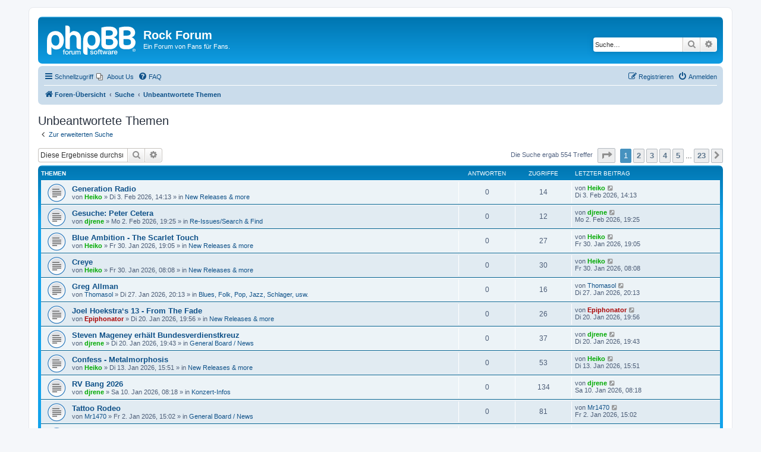

--- FILE ---
content_type: text/html; charset=UTF-8
request_url: https://melodicrock.bplaced.net/search.php?search_id=unanswered&sid=4bce479b9110da8a5f90988d57ad5138
body_size: 9482
content:
<!DOCTYPE html>
<html dir="ltr" lang="de">
<head>
<meta charset="utf-8" />
<meta http-equiv="X-UA-Compatible" content="IE=edge">
<meta name="viewport" content="width=device-width, initial-scale=1" />

<title>Rock Forum - Unbeantwortete Themen</title>

	<link rel="alternate" type="application/atom+xml" title="Feed - Rock Forum" href="/app.php/feed?sid=86493e2b7ffc0fda824a429dce692bb2">			<link rel="alternate" type="application/atom+xml" title="Feed - Neue Themen" href="/app.php/feed/topics?sid=86493e2b7ffc0fda824a429dce692bb2">				

<!--
	phpBB style name: prosilver
	Based on style:   prosilver (this is the default phpBB3 style)
	Original author:  Tom Beddard ( http://www.subBlue.com/ )
	Modified by:
-->

<link href="./assets/css/font-awesome.min.css?assets_version=25" rel="stylesheet">
<link href="./styles/prosilver/theme/stylesheet.css?assets_version=25" rel="stylesheet">
<link href="./styles/prosilver/theme/de/stylesheet.css?assets_version=25" rel="stylesheet">




<!--[if lte IE 9]>
	<link href="./styles/prosilver/theme/tweaks.css?assets_version=25" rel="stylesheet">
<![endif]-->

	
<link href="./ext/phpbb/pages/styles/prosilver/theme/pages_common.css?assets_version=25" rel="stylesheet" media="screen" />



</head>
<body id="phpbb" class="nojs notouch section-search ltr ">


<div id="wrap" class="wrap">
	<a id="top" class="top-anchor" accesskey="t"></a>
	<div id="page-header">
		<div class="headerbar" role="banner">
					<div class="inner">

			<div id="site-description" class="site-description">
		<a id="logo" class="logo" href="./index.php?sid=86493e2b7ffc0fda824a429dce692bb2" title="Foren-Übersicht">
					<span class="site_logo"></span>
				</a>
				<h1>Rock Forum</h1>
				<p>Ein Forum von Fans für Fans.</p>
				<p class="skiplink"><a href="#start_here">Zum Inhalt</a></p>
			</div>

									<div id="search-box" class="search-box search-header" role="search">
				<form action="./search.php?sid=86493e2b7ffc0fda824a429dce692bb2" method="get" id="search">
				<fieldset>
					<input name="keywords" id="keywords" type="search" maxlength="128" title="Suche nach Wörtern" class="inputbox search tiny" size="20" value="" placeholder="Suche…" />
					<button class="button button-search" type="submit" title="Suche">
						<i class="icon fa-search fa-fw" aria-hidden="true"></i><span class="sr-only">Suche</span>
					</button>
					<a href="./search.php?sid=86493e2b7ffc0fda824a429dce692bb2" class="button button-search-end" title="Erweiterte Suche">
						<i class="icon fa-cog fa-fw" aria-hidden="true"></i><span class="sr-only">Erweiterte Suche</span>
					</a>
					<input type="hidden" name="sid" value="86493e2b7ffc0fda824a429dce692bb2" />

				</fieldset>
				</form>
			</div>
						
			</div>
					</div>
				<div class="navbar" role="navigation">
	<div class="inner">

	<ul id="nav-main" class="nav-main linklist" role="menubar">

		<li id="quick-links" class="quick-links dropdown-container responsive-menu" data-skip-responsive="true">
			<a href="#" class="dropdown-trigger">
				<i class="icon fa-bars fa-fw" aria-hidden="true"></i><span>Schnellzugriff</span>
			</a>
			<div class="dropdown">
				<div class="pointer"><div class="pointer-inner"></div></div>
				<ul class="dropdown-contents" role="menu">
					
											<li class="separator"></li>
																									<li>
								<a href="./search.php?search_id=unanswered&amp;sid=86493e2b7ffc0fda824a429dce692bb2" role="menuitem">
									<i class="icon fa-file-o fa-fw icon-gray" aria-hidden="true"></i><span>Unbeantwortete Themen</span>
								</a>
							</li>
							<li>
								<a href="./search.php?search_id=active_topics&amp;sid=86493e2b7ffc0fda824a429dce692bb2" role="menuitem">
									<i class="icon fa-file-o fa-fw icon-blue" aria-hidden="true"></i><span>Aktive Themen</span>
								</a>
							</li>
							<li class="separator"></li>
							<li>
								<a href="./search.php?sid=86493e2b7ffc0fda824a429dce692bb2" role="menuitem">
									<i class="icon fa-search fa-fw" aria-hidden="true"></i><span>Suche</span>
								</a>
							</li>
					
										<li class="separator"></li>

									</ul>
			</div>
		</li>

					<li class="small-icon icon-pages icon-page-about-us no-bulletin">
			<a href="/app.php/about-us?sid=86493e2b7ffc0fda824a429dce692bb2" title="About Us" role="menuitem">
				<span>About Us</span>
			</a>
		</li>
			<li data-skip-responsive="true">
			<a href="/app.php/help/faq?sid=86493e2b7ffc0fda824a429dce692bb2" rel="help" title="Häufig gestellte Fragen" role="menuitem">
				<i class="icon fa-question-circle fa-fw" aria-hidden="true"></i><span>FAQ</span>
			</a>
		</li>
						
			<li class="rightside"  data-skip-responsive="true">
			<a href="./ucp.php?mode=login&amp;redirect=search.php%3Fsearch_id%3Dunanswered&amp;sid=86493e2b7ffc0fda824a429dce692bb2" title="Anmelden" accesskey="x" role="menuitem">
				<i class="icon fa-power-off fa-fw" aria-hidden="true"></i><span>Anmelden</span>
			</a>
		</li>
					<li class="rightside" data-skip-responsive="true">
				<a href="./ucp.php?mode=register&amp;sid=86493e2b7ffc0fda824a429dce692bb2" role="menuitem">
					<i class="icon fa-pencil-square-o  fa-fw" aria-hidden="true"></i><span>Registrieren</span>
				</a>
			</li>
						</ul>

	<ul id="nav-breadcrumbs" class="nav-breadcrumbs linklist navlinks" role="menubar">
								<li class="breadcrumbs" itemscope itemtype="http://schema.org/BreadcrumbList">
										<span class="crumb"  itemtype="http://schema.org/ListItem" itemprop="itemListElement" itemscope><a href="./index.php?sid=86493e2b7ffc0fda824a429dce692bb2" itemtype="https://schema.org/Thing" itemscope itemprop="item" accesskey="h" data-navbar-reference="index"><i class="icon fa-home fa-fw"></i><span itemprop="name">Foren-Übersicht</span></a><meta itemprop="position" content="1" /></span>

																			<span class="crumb"  itemtype="http://schema.org/ListItem" itemprop="itemListElement" itemscope><a href="./search.php?sid=86493e2b7ffc0fda824a429dce692bb2" itemtype="https://schema.org/Thing" itemscope itemprop="item"><span itemprop="name">Suche</span></a><meta itemprop="position" content="2" /></span>
																							<span class="crumb"  itemtype="http://schema.org/ListItem" itemprop="itemListElement" itemscope><a href="./search.php?search_id=unanswered&amp;sid=86493e2b7ffc0fda824a429dce692bb2" itemtype="https://schema.org/Thing" itemscope itemprop="item"><span itemprop="name">Unbeantwortete Themen</span></a><meta itemprop="position" content="3" /></span>
												</li>
		
					<li class="rightside responsive-search">
				<a href="./search.php?sid=86493e2b7ffc0fda824a429dce692bb2" title="Zeigt die erweiterten Suchoptionen an" role="menuitem">
					<i class="icon fa-search fa-fw" aria-hidden="true"></i><span class="sr-only">Suche</span>
				</a>
			</li>
			</ul>

	</div>
</div>
	</div>

	
	<a id="start_here" class="anchor"></a>
	<div id="page-body" class="page-body" role="main">
		
		

<h2 class="searchresults-title">Unbeantwortete Themen</h2>

	<p class="advanced-search-link">
		<a class="arrow-left" href="./search.php?sid=86493e2b7ffc0fda824a429dce692bb2" title="Erweiterte Suche">
			<i class="icon fa-angle-left fa-fw icon-black" aria-hidden="true"></i><span>Zur erweiterten Suche</span>
		</a>
	</p>


	<div class="action-bar bar-top">

			<div class="search-box" role="search">
			<form method="post" action="./search.php?st=0&amp;sk=t&amp;sd=d&amp;sr=topics&amp;sid=86493e2b7ffc0fda824a429dce692bb2&amp;search_id=unanswered">
			<fieldset>
				<input class="inputbox search tiny" type="search" name="add_keywords" id="add_keywords" value="" placeholder="Diese Ergebnisse durchsuchen" />
				<button class="button button-search" type="submit" title="Suche">
					<i class="icon fa-search fa-fw" aria-hidden="true"></i><span class="sr-only">Suche</span>
				</button>
				<a href="./search.php?sid=86493e2b7ffc0fda824a429dce692bb2" class="button button-search-end" title="Erweiterte Suche">
					<i class="icon fa-cog fa-fw" aria-hidden="true"></i><span class="sr-only">Erweiterte Suche</span>
				</a>
			</fieldset>
			</form>
		</div>
	
		
		<div class="pagination">
						Die Suche ergab 554 Treffer
							<ul>
	<li class="dropdown-container dropdown-button-control dropdown-page-jump page-jump">
		<a class="button button-icon-only dropdown-trigger" href="#" title="Klicke, um auf Seite … zu gehen" role="button"><i class="icon fa-level-down fa-rotate-270" aria-hidden="true"></i><span class="sr-only">Seite <strong>1</strong> von <strong>23</strong></span></a>
		<div class="dropdown">
			<div class="pointer"><div class="pointer-inner"></div></div>
			<ul class="dropdown-contents">
				<li>Gehe zu Seite:</li>
				<li class="page-jump-form">
					<input type="number" name="page-number" min="1" max="999999" title="Gib die Nummer der Seite an, zu der du gehen möchtest." class="inputbox tiny" data-per-page="25" data-base-url=".&#x2F;search.php&#x3F;st&#x3D;0&amp;amp&#x3B;sk&#x3D;t&amp;amp&#x3B;sd&#x3D;d&amp;amp&#x3B;sr&#x3D;topics&amp;amp&#x3B;sid&#x3D;86493e2b7ffc0fda824a429dce692bb2&amp;amp&#x3B;search_id&#x3D;unanswered" data-start-name="start" />
					<input class="button2" value="Los" type="button" />
				</li>
			</ul>
		</div>
	</li>
		<li class="active"><span>1</span></li>
				<li><a class="button" href="./search.php?st=0&amp;sk=t&amp;sd=d&amp;sr=topics&amp;sid=86493e2b7ffc0fda824a429dce692bb2&amp;search_id=unanswered&amp;start=25" role="button">2</a></li>
				<li><a class="button" href="./search.php?st=0&amp;sk=t&amp;sd=d&amp;sr=topics&amp;sid=86493e2b7ffc0fda824a429dce692bb2&amp;search_id=unanswered&amp;start=50" role="button">3</a></li>
				<li><a class="button" href="./search.php?st=0&amp;sk=t&amp;sd=d&amp;sr=topics&amp;sid=86493e2b7ffc0fda824a429dce692bb2&amp;search_id=unanswered&amp;start=75" role="button">4</a></li>
				<li><a class="button" href="./search.php?st=0&amp;sk=t&amp;sd=d&amp;sr=topics&amp;sid=86493e2b7ffc0fda824a429dce692bb2&amp;search_id=unanswered&amp;start=100" role="button">5</a></li>
			<li class="ellipsis" role="separator"><span>…</span></li>
				<li><a class="button" href="./search.php?st=0&amp;sk=t&amp;sd=d&amp;sr=topics&amp;sid=86493e2b7ffc0fda824a429dce692bb2&amp;search_id=unanswered&amp;start=550" role="button">23</a></li>
				<li class="arrow next"><a class="button button-icon-only" href="./search.php?st=0&amp;sk=t&amp;sd=d&amp;sr=topics&amp;sid=86493e2b7ffc0fda824a429dce692bb2&amp;search_id=unanswered&amp;start=25" rel="next" role="button"><i class="icon fa-chevron-right fa-fw" aria-hidden="true"></i><span class="sr-only">Nächste</span></a></li>
	</ul>
					</div>
	</div>


		<div class="forumbg">

		<div class="inner">
		<ul class="topiclist">
			<li class="header">
				<dl class="row-item">
					<dt><div class="list-inner">Themen</div></dt>
					<dd class="posts">Antworten</dd>
					<dd class="views">Zugriffe</dd>
					<dd class="lastpost"><span>Letzter Beitrag</span></dd>
				</dl>
			</li>
		</ul>
		<ul class="topiclist topics">

								<li class="row bg1">
				<dl class="row-item topic_read">
					<dt title="Es gibt keine neuen ungelesenen Beiträge in diesem Thema.">
												<div class="list-inner">
																					<a href="./viewtopic.php?f=5&amp;t=2248&amp;sid=86493e2b7ffc0fda824a429dce692bb2" class="topictitle">Generation Radio</a>
																												<br />
							
															<div class="responsive-show" style="display: none;">
									Letzter Beitrag von <a href="./memberlist.php?mode=viewprofile&amp;u=49&amp;sid=86493e2b7ffc0fda824a429dce692bb2" style="color: #00AA00;" class="username-coloured">Heiko</a> &laquo; <a href="./viewtopic.php?f=5&amp;t=2248&amp;p=14748&amp;sid=86493e2b7ffc0fda824a429dce692bb2#p14748" title="Gehe zum letzten Beitrag"><time datetime="2026-02-03T14:13:14+00:00">Di 3. Feb 2026, 14:13</time></a>
									<br />Verfasst in <a href="./viewforum.php?f=5&amp;sid=86493e2b7ffc0fda824a429dce692bb2">New Releases &amp; more</a>
								</div>
														
							<div class="responsive-hide left-box">
																																von <a href="./memberlist.php?mode=viewprofile&amp;u=49&amp;sid=86493e2b7ffc0fda824a429dce692bb2" style="color: #00AA00;" class="username-coloured">Heiko</a> &raquo; <time datetime="2026-02-03T14:13:14+00:00">Di 3. Feb 2026, 14:13</time> &raquo; in <a href="./viewforum.php?f=5&amp;sid=86493e2b7ffc0fda824a429dce692bb2">New Releases &amp; more</a>
															</div>

							
													</div>
					</dt>
					<dd class="posts">0 <dfn>Antworten</dfn></dd>
					<dd class="views">14 <dfn>Zugriffe</dfn></dd>
					<dd class="lastpost">
						<span><dfn>Letzter Beitrag </dfn>von <a href="./memberlist.php?mode=viewprofile&amp;u=49&amp;sid=86493e2b7ffc0fda824a429dce692bb2" style="color: #00AA00;" class="username-coloured">Heiko</a>															<a href="./viewtopic.php?f=5&amp;t=2248&amp;p=14748&amp;sid=86493e2b7ffc0fda824a429dce692bb2#p14748" title="Gehe zum letzten Beitrag">
									<i class="icon fa-external-link-square fa-fw icon-lightgray icon-md" aria-hidden="true"></i><span class="sr-only"></span>
								</a>
														<br /><time datetime="2026-02-03T14:13:14+00:00">Di 3. Feb 2026, 14:13</time>
						</span>
					</dd>
				</dl>
			</li>
											<li class="row bg2">
				<dl class="row-item topic_read">
					<dt title="Es gibt keine neuen ungelesenen Beiträge in diesem Thema.">
												<div class="list-inner">
																					<a href="./viewtopic.php?f=14&amp;t=2247&amp;sid=86493e2b7ffc0fda824a429dce692bb2" class="topictitle">Gesuche: Peter Cetera</a>
																												<br />
							
															<div class="responsive-show" style="display: none;">
									Letzter Beitrag von <a href="./memberlist.php?mode=viewprofile&amp;u=52&amp;sid=86493e2b7ffc0fda824a429dce692bb2" style="color: #00AA00;" class="username-coloured">djrene</a> &laquo; <a href="./viewtopic.php?f=14&amp;t=2247&amp;p=14735&amp;sid=86493e2b7ffc0fda824a429dce692bb2#p14735" title="Gehe zum letzten Beitrag"><time datetime="2026-02-02T19:25:46+00:00">Mo 2. Feb 2026, 19:25</time></a>
									<br />Verfasst in <a href="./viewforum.php?f=14&amp;sid=86493e2b7ffc0fda824a429dce692bb2">Re-Issues/Search &amp; Find</a>
								</div>
														
							<div class="responsive-hide left-box">
																																von <a href="./memberlist.php?mode=viewprofile&amp;u=52&amp;sid=86493e2b7ffc0fda824a429dce692bb2" style="color: #00AA00;" class="username-coloured">djrene</a> &raquo; <time datetime="2026-02-02T19:25:46+00:00">Mo 2. Feb 2026, 19:25</time> &raquo; in <a href="./viewforum.php?f=14&amp;sid=86493e2b7ffc0fda824a429dce692bb2">Re-Issues/Search &amp; Find</a>
															</div>

							
													</div>
					</dt>
					<dd class="posts">0 <dfn>Antworten</dfn></dd>
					<dd class="views">12 <dfn>Zugriffe</dfn></dd>
					<dd class="lastpost">
						<span><dfn>Letzter Beitrag </dfn>von <a href="./memberlist.php?mode=viewprofile&amp;u=52&amp;sid=86493e2b7ffc0fda824a429dce692bb2" style="color: #00AA00;" class="username-coloured">djrene</a>															<a href="./viewtopic.php?f=14&amp;t=2247&amp;p=14735&amp;sid=86493e2b7ffc0fda824a429dce692bb2#p14735" title="Gehe zum letzten Beitrag">
									<i class="icon fa-external-link-square fa-fw icon-lightgray icon-md" aria-hidden="true"></i><span class="sr-only"></span>
								</a>
														<br /><time datetime="2026-02-02T19:25:46+00:00">Mo 2. Feb 2026, 19:25</time>
						</span>
					</dd>
				</dl>
			</li>
											<li class="row bg1">
				<dl class="row-item topic_read">
					<dt title="Es gibt keine neuen ungelesenen Beiträge in diesem Thema.">
												<div class="list-inner">
																					<a href="./viewtopic.php?f=5&amp;t=2245&amp;sid=86493e2b7ffc0fda824a429dce692bb2" class="topictitle">Blue Ambition - The Scarlet Touch</a>
																												<br />
							
															<div class="responsive-show" style="display: none;">
									Letzter Beitrag von <a href="./memberlist.php?mode=viewprofile&amp;u=49&amp;sid=86493e2b7ffc0fda824a429dce692bb2" style="color: #00AA00;" class="username-coloured">Heiko</a> &laquo; <a href="./viewtopic.php?f=5&amp;t=2245&amp;p=14724&amp;sid=86493e2b7ffc0fda824a429dce692bb2#p14724" title="Gehe zum letzten Beitrag"><time datetime="2026-01-30T19:05:14+00:00">Fr 30. Jan 2026, 19:05</time></a>
									<br />Verfasst in <a href="./viewforum.php?f=5&amp;sid=86493e2b7ffc0fda824a429dce692bb2">New Releases &amp; more</a>
								</div>
														
							<div class="responsive-hide left-box">
																																von <a href="./memberlist.php?mode=viewprofile&amp;u=49&amp;sid=86493e2b7ffc0fda824a429dce692bb2" style="color: #00AA00;" class="username-coloured">Heiko</a> &raquo; <time datetime="2026-01-30T19:05:14+00:00">Fr 30. Jan 2026, 19:05</time> &raquo; in <a href="./viewforum.php?f=5&amp;sid=86493e2b7ffc0fda824a429dce692bb2">New Releases &amp; more</a>
															</div>

							
													</div>
					</dt>
					<dd class="posts">0 <dfn>Antworten</dfn></dd>
					<dd class="views">27 <dfn>Zugriffe</dfn></dd>
					<dd class="lastpost">
						<span><dfn>Letzter Beitrag </dfn>von <a href="./memberlist.php?mode=viewprofile&amp;u=49&amp;sid=86493e2b7ffc0fda824a429dce692bb2" style="color: #00AA00;" class="username-coloured">Heiko</a>															<a href="./viewtopic.php?f=5&amp;t=2245&amp;p=14724&amp;sid=86493e2b7ffc0fda824a429dce692bb2#p14724" title="Gehe zum letzten Beitrag">
									<i class="icon fa-external-link-square fa-fw icon-lightgray icon-md" aria-hidden="true"></i><span class="sr-only"></span>
								</a>
														<br /><time datetime="2026-01-30T19:05:14+00:00">Fr 30. Jan 2026, 19:05</time>
						</span>
					</dd>
				</dl>
			</li>
											<li class="row bg2">
				<dl class="row-item topic_read">
					<dt title="Es gibt keine neuen ungelesenen Beiträge in diesem Thema.">
												<div class="list-inner">
																					<a href="./viewtopic.php?f=5&amp;t=2244&amp;sid=86493e2b7ffc0fda824a429dce692bb2" class="topictitle">Creye</a>
																												<br />
							
															<div class="responsive-show" style="display: none;">
									Letzter Beitrag von <a href="./memberlist.php?mode=viewprofile&amp;u=49&amp;sid=86493e2b7ffc0fda824a429dce692bb2" style="color: #00AA00;" class="username-coloured">Heiko</a> &laquo; <a href="./viewtopic.php?f=5&amp;t=2244&amp;p=14721&amp;sid=86493e2b7ffc0fda824a429dce692bb2#p14721" title="Gehe zum letzten Beitrag"><time datetime="2026-01-30T08:08:30+00:00">Fr 30. Jan 2026, 08:08</time></a>
									<br />Verfasst in <a href="./viewforum.php?f=5&amp;sid=86493e2b7ffc0fda824a429dce692bb2">New Releases &amp; more</a>
								</div>
														
							<div class="responsive-hide left-box">
																																von <a href="./memberlist.php?mode=viewprofile&amp;u=49&amp;sid=86493e2b7ffc0fda824a429dce692bb2" style="color: #00AA00;" class="username-coloured">Heiko</a> &raquo; <time datetime="2026-01-30T08:08:30+00:00">Fr 30. Jan 2026, 08:08</time> &raquo; in <a href="./viewforum.php?f=5&amp;sid=86493e2b7ffc0fda824a429dce692bb2">New Releases &amp; more</a>
															</div>

							
													</div>
					</dt>
					<dd class="posts">0 <dfn>Antworten</dfn></dd>
					<dd class="views">30 <dfn>Zugriffe</dfn></dd>
					<dd class="lastpost">
						<span><dfn>Letzter Beitrag </dfn>von <a href="./memberlist.php?mode=viewprofile&amp;u=49&amp;sid=86493e2b7ffc0fda824a429dce692bb2" style="color: #00AA00;" class="username-coloured">Heiko</a>															<a href="./viewtopic.php?f=5&amp;t=2244&amp;p=14721&amp;sid=86493e2b7ffc0fda824a429dce692bb2#p14721" title="Gehe zum letzten Beitrag">
									<i class="icon fa-external-link-square fa-fw icon-lightgray icon-md" aria-hidden="true"></i><span class="sr-only"></span>
								</a>
														<br /><time datetime="2026-01-30T08:08:30+00:00">Fr 30. Jan 2026, 08:08</time>
						</span>
					</dd>
				</dl>
			</li>
											<li class="row bg1">
				<dl class="row-item topic_read">
					<dt title="Es gibt keine neuen ungelesenen Beiträge in diesem Thema.">
												<div class="list-inner">
																					<a href="./viewtopic.php?f=19&amp;t=2242&amp;sid=86493e2b7ffc0fda824a429dce692bb2" class="topictitle">Greg Allman</a>
																												<br />
							
															<div class="responsive-show" style="display: none;">
									Letzter Beitrag von <a href="./memberlist.php?mode=viewprofile&amp;u=64&amp;sid=86493e2b7ffc0fda824a429dce692bb2" class="username">Thomasol</a> &laquo; <a href="./viewtopic.php?f=19&amp;t=2242&amp;p=14715&amp;sid=86493e2b7ffc0fda824a429dce692bb2#p14715" title="Gehe zum letzten Beitrag"><time datetime="2026-01-27T20:13:21+00:00">Di 27. Jan 2026, 20:13</time></a>
									<br />Verfasst in <a href="./viewforum.php?f=19&amp;sid=86493e2b7ffc0fda824a429dce692bb2">Blues, Folk, Pop, Jazz, Schlager, usw.</a>
								</div>
														
							<div class="responsive-hide left-box">
																																von <a href="./memberlist.php?mode=viewprofile&amp;u=64&amp;sid=86493e2b7ffc0fda824a429dce692bb2" class="username">Thomasol</a> &raquo; <time datetime="2026-01-27T20:13:21+00:00">Di 27. Jan 2026, 20:13</time> &raquo; in <a href="./viewforum.php?f=19&amp;sid=86493e2b7ffc0fda824a429dce692bb2">Blues, Folk, Pop, Jazz, Schlager, usw.</a>
															</div>

							
													</div>
					</dt>
					<dd class="posts">0 <dfn>Antworten</dfn></dd>
					<dd class="views">16 <dfn>Zugriffe</dfn></dd>
					<dd class="lastpost">
						<span><dfn>Letzter Beitrag </dfn>von <a href="./memberlist.php?mode=viewprofile&amp;u=64&amp;sid=86493e2b7ffc0fda824a429dce692bb2" class="username">Thomasol</a>															<a href="./viewtopic.php?f=19&amp;t=2242&amp;p=14715&amp;sid=86493e2b7ffc0fda824a429dce692bb2#p14715" title="Gehe zum letzten Beitrag">
									<i class="icon fa-external-link-square fa-fw icon-lightgray icon-md" aria-hidden="true"></i><span class="sr-only"></span>
								</a>
														<br /><time datetime="2026-01-27T20:13:21+00:00">Di 27. Jan 2026, 20:13</time>
						</span>
					</dd>
				</dl>
			</li>
											<li class="row bg2">
				<dl class="row-item topic_read">
					<dt title="Es gibt keine neuen ungelesenen Beiträge in diesem Thema.">
												<div class="list-inner">
																					<a href="./viewtopic.php?f=5&amp;t=2236&amp;sid=86493e2b7ffc0fda824a429dce692bb2" class="topictitle">Joel Hoekstra‘s 13 - From The Fade</a>
																												<br />
							
															<div class="responsive-show" style="display: none;">
									Letzter Beitrag von <a href="./memberlist.php?mode=viewprofile&amp;u=2&amp;sid=86493e2b7ffc0fda824a429dce692bb2" style="color: #AA0000;" class="username-coloured">Epiphonator</a> &laquo; <a href="./viewtopic.php?f=5&amp;t=2236&amp;p=14680&amp;sid=86493e2b7ffc0fda824a429dce692bb2#p14680" title="Gehe zum letzten Beitrag"><time datetime="2026-01-20T19:56:18+00:00">Di 20. Jan 2026, 19:56</time></a>
									<br />Verfasst in <a href="./viewforum.php?f=5&amp;sid=86493e2b7ffc0fda824a429dce692bb2">New Releases &amp; more</a>
								</div>
														
							<div class="responsive-hide left-box">
																																von <a href="./memberlist.php?mode=viewprofile&amp;u=2&amp;sid=86493e2b7ffc0fda824a429dce692bb2" style="color: #AA0000;" class="username-coloured">Epiphonator</a> &raquo; <time datetime="2026-01-20T19:56:18+00:00">Di 20. Jan 2026, 19:56</time> &raquo; in <a href="./viewforum.php?f=5&amp;sid=86493e2b7ffc0fda824a429dce692bb2">New Releases &amp; more</a>
															</div>

							
													</div>
					</dt>
					<dd class="posts">0 <dfn>Antworten</dfn></dd>
					<dd class="views">26 <dfn>Zugriffe</dfn></dd>
					<dd class="lastpost">
						<span><dfn>Letzter Beitrag </dfn>von <a href="./memberlist.php?mode=viewprofile&amp;u=2&amp;sid=86493e2b7ffc0fda824a429dce692bb2" style="color: #AA0000;" class="username-coloured">Epiphonator</a>															<a href="./viewtopic.php?f=5&amp;t=2236&amp;p=14680&amp;sid=86493e2b7ffc0fda824a429dce692bb2#p14680" title="Gehe zum letzten Beitrag">
									<i class="icon fa-external-link-square fa-fw icon-lightgray icon-md" aria-hidden="true"></i><span class="sr-only"></span>
								</a>
														<br /><time datetime="2026-01-20T19:56:18+00:00">Di 20. Jan 2026, 19:56</time>
						</span>
					</dd>
				</dl>
			</li>
											<li class="row bg1">
				<dl class="row-item topic_read">
					<dt title="Es gibt keine neuen ungelesenen Beiträge in diesem Thema.">
												<div class="list-inner">
																					<a href="./viewtopic.php?f=4&amp;t=2235&amp;sid=86493e2b7ffc0fda824a429dce692bb2" class="topictitle">Steven Mageney erhält Bundesverdienstkreuz</a>
																												<br />
							
															<div class="responsive-show" style="display: none;">
									Letzter Beitrag von <a href="./memberlist.php?mode=viewprofile&amp;u=52&amp;sid=86493e2b7ffc0fda824a429dce692bb2" style="color: #00AA00;" class="username-coloured">djrene</a> &laquo; <a href="./viewtopic.php?f=4&amp;t=2235&amp;p=14679&amp;sid=86493e2b7ffc0fda824a429dce692bb2#p14679" title="Gehe zum letzten Beitrag"><time datetime="2026-01-20T19:43:17+00:00">Di 20. Jan 2026, 19:43</time></a>
									<br />Verfasst in <a href="./viewforum.php?f=4&amp;sid=86493e2b7ffc0fda824a429dce692bb2">General Board / News</a>
								</div>
														
							<div class="responsive-hide left-box">
																																von <a href="./memberlist.php?mode=viewprofile&amp;u=52&amp;sid=86493e2b7ffc0fda824a429dce692bb2" style="color: #00AA00;" class="username-coloured">djrene</a> &raquo; <time datetime="2026-01-20T19:43:17+00:00">Di 20. Jan 2026, 19:43</time> &raquo; in <a href="./viewforum.php?f=4&amp;sid=86493e2b7ffc0fda824a429dce692bb2">General Board / News</a>
															</div>

							
													</div>
					</dt>
					<dd class="posts">0 <dfn>Antworten</dfn></dd>
					<dd class="views">37 <dfn>Zugriffe</dfn></dd>
					<dd class="lastpost">
						<span><dfn>Letzter Beitrag </dfn>von <a href="./memberlist.php?mode=viewprofile&amp;u=52&amp;sid=86493e2b7ffc0fda824a429dce692bb2" style="color: #00AA00;" class="username-coloured">djrene</a>															<a href="./viewtopic.php?f=4&amp;t=2235&amp;p=14679&amp;sid=86493e2b7ffc0fda824a429dce692bb2#p14679" title="Gehe zum letzten Beitrag">
									<i class="icon fa-external-link-square fa-fw icon-lightgray icon-md" aria-hidden="true"></i><span class="sr-only"></span>
								</a>
														<br /><time datetime="2026-01-20T19:43:17+00:00">Di 20. Jan 2026, 19:43</time>
						</span>
					</dd>
				</dl>
			</li>
											<li class="row bg2">
				<dl class="row-item topic_read">
					<dt title="Es gibt keine neuen ungelesenen Beiträge in diesem Thema.">
												<div class="list-inner">
																					<a href="./viewtopic.php?f=5&amp;t=2231&amp;sid=86493e2b7ffc0fda824a429dce692bb2" class="topictitle">Confess - Metalmorphosis</a>
																												<br />
							
															<div class="responsive-show" style="display: none;">
									Letzter Beitrag von <a href="./memberlist.php?mode=viewprofile&amp;u=49&amp;sid=86493e2b7ffc0fda824a429dce692bb2" style="color: #00AA00;" class="username-coloured">Heiko</a> &laquo; <a href="./viewtopic.php?f=5&amp;t=2231&amp;p=14650&amp;sid=86493e2b7ffc0fda824a429dce692bb2#p14650" title="Gehe zum letzten Beitrag"><time datetime="2026-01-13T15:51:41+00:00">Di 13. Jan 2026, 15:51</time></a>
									<br />Verfasst in <a href="./viewforum.php?f=5&amp;sid=86493e2b7ffc0fda824a429dce692bb2">New Releases &amp; more</a>
								</div>
														
							<div class="responsive-hide left-box">
																																von <a href="./memberlist.php?mode=viewprofile&amp;u=49&amp;sid=86493e2b7ffc0fda824a429dce692bb2" style="color: #00AA00;" class="username-coloured">Heiko</a> &raquo; <time datetime="2026-01-13T15:51:41+00:00">Di 13. Jan 2026, 15:51</time> &raquo; in <a href="./viewforum.php?f=5&amp;sid=86493e2b7ffc0fda824a429dce692bb2">New Releases &amp; more</a>
															</div>

							
													</div>
					</dt>
					<dd class="posts">0 <dfn>Antworten</dfn></dd>
					<dd class="views">53 <dfn>Zugriffe</dfn></dd>
					<dd class="lastpost">
						<span><dfn>Letzter Beitrag </dfn>von <a href="./memberlist.php?mode=viewprofile&amp;u=49&amp;sid=86493e2b7ffc0fda824a429dce692bb2" style="color: #00AA00;" class="username-coloured">Heiko</a>															<a href="./viewtopic.php?f=5&amp;t=2231&amp;p=14650&amp;sid=86493e2b7ffc0fda824a429dce692bb2#p14650" title="Gehe zum letzten Beitrag">
									<i class="icon fa-external-link-square fa-fw icon-lightgray icon-md" aria-hidden="true"></i><span class="sr-only"></span>
								</a>
														<br /><time datetime="2026-01-13T15:51:41+00:00">Di 13. Jan 2026, 15:51</time>
						</span>
					</dd>
				</dl>
			</li>
											<li class="row bg1">
				<dl class="row-item topic_read">
					<dt title="Es gibt keine neuen ungelesenen Beiträge in diesem Thema.">
												<div class="list-inner">
																					<a href="./viewtopic.php?f=12&amp;t=2229&amp;sid=86493e2b7ffc0fda824a429dce692bb2" class="topictitle">RV Bang 2026</a>
																												<br />
							
															<div class="responsive-show" style="display: none;">
									Letzter Beitrag von <a href="./memberlist.php?mode=viewprofile&amp;u=52&amp;sid=86493e2b7ffc0fda824a429dce692bb2" style="color: #00AA00;" class="username-coloured">djrene</a> &laquo; <a href="./viewtopic.php?f=12&amp;t=2229&amp;p=14641&amp;sid=86493e2b7ffc0fda824a429dce692bb2#p14641" title="Gehe zum letzten Beitrag"><time datetime="2026-01-10T08:18:10+00:00">Sa 10. Jan 2026, 08:18</time></a>
									<br />Verfasst in <a href="./viewforum.php?f=12&amp;sid=86493e2b7ffc0fda824a429dce692bb2">Konzert-Infos</a>
								</div>
														
							<div class="responsive-hide left-box">
																																von <a href="./memberlist.php?mode=viewprofile&amp;u=52&amp;sid=86493e2b7ffc0fda824a429dce692bb2" style="color: #00AA00;" class="username-coloured">djrene</a> &raquo; <time datetime="2026-01-10T08:18:10+00:00">Sa 10. Jan 2026, 08:18</time> &raquo; in <a href="./viewforum.php?f=12&amp;sid=86493e2b7ffc0fda824a429dce692bb2">Konzert-Infos</a>
															</div>

							
													</div>
					</dt>
					<dd class="posts">0 <dfn>Antworten</dfn></dd>
					<dd class="views">134 <dfn>Zugriffe</dfn></dd>
					<dd class="lastpost">
						<span><dfn>Letzter Beitrag </dfn>von <a href="./memberlist.php?mode=viewprofile&amp;u=52&amp;sid=86493e2b7ffc0fda824a429dce692bb2" style="color: #00AA00;" class="username-coloured">djrene</a>															<a href="./viewtopic.php?f=12&amp;t=2229&amp;p=14641&amp;sid=86493e2b7ffc0fda824a429dce692bb2#p14641" title="Gehe zum letzten Beitrag">
									<i class="icon fa-external-link-square fa-fw icon-lightgray icon-md" aria-hidden="true"></i><span class="sr-only"></span>
								</a>
														<br /><time datetime="2026-01-10T08:18:10+00:00">Sa 10. Jan 2026, 08:18</time>
						</span>
					</dd>
				</dl>
			</li>
											<li class="row bg2">
				<dl class="row-item topic_read">
					<dt title="Es gibt keine neuen ungelesenen Beiträge in diesem Thema.">
												<div class="list-inner">
																					<a href="./viewtopic.php?f=4&amp;t=2224&amp;sid=86493e2b7ffc0fda824a429dce692bb2" class="topictitle">Tattoo Rodeo</a>
																												<br />
							
															<div class="responsive-show" style="display: none;">
									Letzter Beitrag von <a href="./memberlist.php?mode=viewprofile&amp;u=63&amp;sid=86493e2b7ffc0fda824a429dce692bb2" class="username">Mr1470</a> &laquo; <a href="./viewtopic.php?f=4&amp;t=2224&amp;p=14625&amp;sid=86493e2b7ffc0fda824a429dce692bb2#p14625" title="Gehe zum letzten Beitrag"><time datetime="2026-01-02T15:02:00+00:00">Fr 2. Jan 2026, 15:02</time></a>
									<br />Verfasst in <a href="./viewforum.php?f=4&amp;sid=86493e2b7ffc0fda824a429dce692bb2">General Board / News</a>
								</div>
														
							<div class="responsive-hide left-box">
																																von <a href="./memberlist.php?mode=viewprofile&amp;u=63&amp;sid=86493e2b7ffc0fda824a429dce692bb2" class="username">Mr1470</a> &raquo; <time datetime="2026-01-02T15:02:00+00:00">Fr 2. Jan 2026, 15:02</time> &raquo; in <a href="./viewforum.php?f=4&amp;sid=86493e2b7ffc0fda824a429dce692bb2">General Board / News</a>
															</div>

							
													</div>
					</dt>
					<dd class="posts">0 <dfn>Antworten</dfn></dd>
					<dd class="views">81 <dfn>Zugriffe</dfn></dd>
					<dd class="lastpost">
						<span><dfn>Letzter Beitrag </dfn>von <a href="./memberlist.php?mode=viewprofile&amp;u=63&amp;sid=86493e2b7ffc0fda824a429dce692bb2" class="username">Mr1470</a>															<a href="./viewtopic.php?f=4&amp;t=2224&amp;p=14625&amp;sid=86493e2b7ffc0fda824a429dce692bb2#p14625" title="Gehe zum letzten Beitrag">
									<i class="icon fa-external-link-square fa-fw icon-lightgray icon-md" aria-hidden="true"></i><span class="sr-only"></span>
								</a>
														<br /><time datetime="2026-01-02T15:02:00+00:00">Fr 2. Jan 2026, 15:02</time>
						</span>
					</dd>
				</dl>
			</li>
											<li class="row bg1">
				<dl class="row-item topic_read">
					<dt title="Es gibt keine neuen ungelesenen Beiträge in diesem Thema.">
												<div class="list-inner">
																					<a href="./viewtopic.php?f=19&amp;t=2223&amp;sid=86493e2b7ffc0fda824a429dce692bb2" class="topictitle">Eberhartinger &amp; Schmidbauer</a>
																												<br />
							
															<div class="responsive-show" style="display: none;">
									Letzter Beitrag von <a href="./memberlist.php?mode=viewprofile&amp;u=48&amp;sid=86493e2b7ffc0fda824a429dce692bb2" style="color: #00AA00;" class="username-coloured">chhe66de</a> &laquo; <a href="./viewtopic.php?f=19&amp;t=2223&amp;p=14624&amp;sid=86493e2b7ffc0fda824a429dce692bb2#p14624" title="Gehe zum letzten Beitrag"><time datetime="2026-01-02T08:13:22+00:00">Fr 2. Jan 2026, 08:13</time></a>
									<br />Verfasst in <a href="./viewforum.php?f=19&amp;sid=86493e2b7ffc0fda824a429dce692bb2">Blues, Folk, Pop, Jazz, Schlager, usw.</a>
								</div>
														
							<div class="responsive-hide left-box">
																																von <a href="./memberlist.php?mode=viewprofile&amp;u=48&amp;sid=86493e2b7ffc0fda824a429dce692bb2" style="color: #00AA00;" class="username-coloured">chhe66de</a> &raquo; <time datetime="2026-01-02T08:13:22+00:00">Fr 2. Jan 2026, 08:13</time> &raquo; in <a href="./viewforum.php?f=19&amp;sid=86493e2b7ffc0fda824a429dce692bb2">Blues, Folk, Pop, Jazz, Schlager, usw.</a>
															</div>

							
													</div>
					</dt>
					<dd class="posts">0 <dfn>Antworten</dfn></dd>
					<dd class="views">93 <dfn>Zugriffe</dfn></dd>
					<dd class="lastpost">
						<span><dfn>Letzter Beitrag </dfn>von <a href="./memberlist.php?mode=viewprofile&amp;u=48&amp;sid=86493e2b7ffc0fda824a429dce692bb2" style="color: #00AA00;" class="username-coloured">chhe66de</a>															<a href="./viewtopic.php?f=19&amp;t=2223&amp;p=14624&amp;sid=86493e2b7ffc0fda824a429dce692bb2#p14624" title="Gehe zum letzten Beitrag">
									<i class="icon fa-external-link-square fa-fw icon-lightgray icon-md" aria-hidden="true"></i><span class="sr-only"></span>
								</a>
														<br /><time datetime="2026-01-02T08:13:22+00:00">Fr 2. Jan 2026, 08:13</time>
						</span>
					</dd>
				</dl>
			</li>
											<li class="row bg2">
				<dl class="row-item topic_read">
					<dt title="Es gibt keine neuen ungelesenen Beiträge in diesem Thema.">
												<div class="list-inner">
																					<a href="./viewtopic.php?f=5&amp;t=2219&amp;sid=86493e2b7ffc0fda824a429dce692bb2" class="topictitle">Gatling Gun - Unbroken</a>
																												<br />
							
															<div class="responsive-show" style="display: none;">
									Letzter Beitrag von <a href="./memberlist.php?mode=viewprofile&amp;u=49&amp;sid=86493e2b7ffc0fda824a429dce692bb2" style="color: #00AA00;" class="username-coloured">Heiko</a> &laquo; <a href="./viewtopic.php?f=5&amp;t=2219&amp;p=14611&amp;sid=86493e2b7ffc0fda824a429dce692bb2#p14611" title="Gehe zum letzten Beitrag"><time datetime="2025-12-27T11:55:11+00:00">Sa 27. Dez 2025, 11:55</time></a>
									<br />Verfasst in <a href="./viewforum.php?f=5&amp;sid=86493e2b7ffc0fda824a429dce692bb2">New Releases &amp; more</a>
								</div>
														
							<div class="responsive-hide left-box">
																																von <a href="./memberlist.php?mode=viewprofile&amp;u=49&amp;sid=86493e2b7ffc0fda824a429dce692bb2" style="color: #00AA00;" class="username-coloured">Heiko</a> &raquo; <time datetime="2025-12-27T11:55:11+00:00">Sa 27. Dez 2025, 11:55</time> &raquo; in <a href="./viewforum.php?f=5&amp;sid=86493e2b7ffc0fda824a429dce692bb2">New Releases &amp; more</a>
															</div>

							
													</div>
					</dt>
					<dd class="posts">0 <dfn>Antworten</dfn></dd>
					<dd class="views">108 <dfn>Zugriffe</dfn></dd>
					<dd class="lastpost">
						<span><dfn>Letzter Beitrag </dfn>von <a href="./memberlist.php?mode=viewprofile&amp;u=49&amp;sid=86493e2b7ffc0fda824a429dce692bb2" style="color: #00AA00;" class="username-coloured">Heiko</a>															<a href="./viewtopic.php?f=5&amp;t=2219&amp;p=14611&amp;sid=86493e2b7ffc0fda824a429dce692bb2#p14611" title="Gehe zum letzten Beitrag">
									<i class="icon fa-external-link-square fa-fw icon-lightgray icon-md" aria-hidden="true"></i><span class="sr-only"></span>
								</a>
														<br /><time datetime="2025-12-27T11:55:11+00:00">Sa 27. Dez 2025, 11:55</time>
						</span>
					</dd>
				</dl>
			</li>
											<li class="row bg1">
				<dl class="row-item topic_read">
					<dt title="Es gibt keine neuen ungelesenen Beiträge in diesem Thema.">
												<div class="list-inner">
																					<a href="./viewtopic.php?f=4&amp;t=2217&amp;sid=86493e2b7ffc0fda824a429dce692bb2" class="topictitle">Gianni Pontillo left Victory</a>
																												<br />
							
															<div class="responsive-show" style="display: none;">
									Letzter Beitrag von <a href="./memberlist.php?mode=viewprofile&amp;u=63&amp;sid=86493e2b7ffc0fda824a429dce692bb2" class="username">Mr1470</a> &laquo; <a href="./viewtopic.php?f=4&amp;t=2217&amp;p=14603&amp;sid=86493e2b7ffc0fda824a429dce692bb2#p14603" title="Gehe zum letzten Beitrag"><time datetime="2025-12-25T20:54:00+00:00">Do 25. Dez 2025, 20:54</time></a>
									<br />Verfasst in <a href="./viewforum.php?f=4&amp;sid=86493e2b7ffc0fda824a429dce692bb2">General Board / News</a>
								</div>
														
							<div class="responsive-hide left-box">
																																von <a href="./memberlist.php?mode=viewprofile&amp;u=63&amp;sid=86493e2b7ffc0fda824a429dce692bb2" class="username">Mr1470</a> &raquo; <time datetime="2025-12-25T20:54:00+00:00">Do 25. Dez 2025, 20:54</time> &raquo; in <a href="./viewforum.php?f=4&amp;sid=86493e2b7ffc0fda824a429dce692bb2">General Board / News</a>
															</div>

							
													</div>
					</dt>
					<dd class="posts">0 <dfn>Antworten</dfn></dd>
					<dd class="views">96 <dfn>Zugriffe</dfn></dd>
					<dd class="lastpost">
						<span><dfn>Letzter Beitrag </dfn>von <a href="./memberlist.php?mode=viewprofile&amp;u=63&amp;sid=86493e2b7ffc0fda824a429dce692bb2" class="username">Mr1470</a>															<a href="./viewtopic.php?f=4&amp;t=2217&amp;p=14603&amp;sid=86493e2b7ffc0fda824a429dce692bb2#p14603" title="Gehe zum letzten Beitrag">
									<i class="icon fa-external-link-square fa-fw icon-lightgray icon-md" aria-hidden="true"></i><span class="sr-only"></span>
								</a>
														<br /><time datetime="2025-12-25T20:54:00+00:00">Do 25. Dez 2025, 20:54</time>
						</span>
					</dd>
				</dl>
			</li>
											<li class="row bg2">
				<dl class="row-item topic_read">
					<dt title="Es gibt keine neuen ungelesenen Beiträge in diesem Thema.">
												<div class="list-inner">
																					<a href="./viewtopic.php?f=5&amp;t=2216&amp;sid=86493e2b7ffc0fda824a429dce692bb2" class="topictitle">Dan Lucas - Age Is Just A Number - will be released on March 27th, 2026</a>
																												<br />
							
															<div class="responsive-show" style="display: none;">
									Letzter Beitrag von <a href="./memberlist.php?mode=viewprofile&amp;u=63&amp;sid=86493e2b7ffc0fda824a429dce692bb2" class="username">Mr1470</a> &laquo; <a href="./viewtopic.php?f=5&amp;t=2216&amp;p=14588&amp;sid=86493e2b7ffc0fda824a429dce692bb2#p14588" title="Gehe zum letzten Beitrag"><time datetime="2025-12-19T14:27:36+00:00">Fr 19. Dez 2025, 14:27</time></a>
									<br />Verfasst in <a href="./viewforum.php?f=5&amp;sid=86493e2b7ffc0fda824a429dce692bb2">New Releases &amp; more</a>
								</div>
														
							<div class="responsive-hide left-box">
																																von <a href="./memberlist.php?mode=viewprofile&amp;u=63&amp;sid=86493e2b7ffc0fda824a429dce692bb2" class="username">Mr1470</a> &raquo; <time datetime="2025-12-19T14:27:36+00:00">Fr 19. Dez 2025, 14:27</time> &raquo; in <a href="./viewforum.php?f=5&amp;sid=86493e2b7ffc0fda824a429dce692bb2">New Releases &amp; more</a>
															</div>

							
													</div>
					</dt>
					<dd class="posts">0 <dfn>Antworten</dfn></dd>
					<dd class="views">130 <dfn>Zugriffe</dfn></dd>
					<dd class="lastpost">
						<span><dfn>Letzter Beitrag </dfn>von <a href="./memberlist.php?mode=viewprofile&amp;u=63&amp;sid=86493e2b7ffc0fda824a429dce692bb2" class="username">Mr1470</a>															<a href="./viewtopic.php?f=5&amp;t=2216&amp;p=14588&amp;sid=86493e2b7ffc0fda824a429dce692bb2#p14588" title="Gehe zum letzten Beitrag">
									<i class="icon fa-external-link-square fa-fw icon-lightgray icon-md" aria-hidden="true"></i><span class="sr-only"></span>
								</a>
														<br /><time datetime="2025-12-19T14:27:36+00:00">Fr 19. Dez 2025, 14:27</time>
						</span>
					</dd>
				</dl>
			</li>
											<li class="row bg1">
				<dl class="row-item topic_read">
					<dt title="Es gibt keine neuen ungelesenen Beiträge in diesem Thema.">
												<div class="list-inner">
																					<a href="./viewtopic.php?f=19&amp;t=2214&amp;sid=86493e2b7ffc0fda824a429dce692bb2" class="topictitle">Doobie Brothers</a>
																												<br />
							
															<div class="responsive-show" style="display: none;">
									Letzter Beitrag von <a href="./memberlist.php?mode=viewprofile&amp;u=64&amp;sid=86493e2b7ffc0fda824a429dce692bb2" class="username">Thomasol</a> &laquo; <a href="./viewtopic.php?f=19&amp;t=2214&amp;p=14577&amp;sid=86493e2b7ffc0fda824a429dce692bb2#p14577" title="Gehe zum letzten Beitrag"><time datetime="2025-12-18T18:30:31+00:00">Do 18. Dez 2025, 18:30</time></a>
									<br />Verfasst in <a href="./viewforum.php?f=19&amp;sid=86493e2b7ffc0fda824a429dce692bb2">Blues, Folk, Pop, Jazz, Schlager, usw.</a>
								</div>
														
							<div class="responsive-hide left-box">
																																von <a href="./memberlist.php?mode=viewprofile&amp;u=64&amp;sid=86493e2b7ffc0fda824a429dce692bb2" class="username">Thomasol</a> &raquo; <time datetime="2025-12-18T18:30:31+00:00">Do 18. Dez 2025, 18:30</time> &raquo; in <a href="./viewforum.php?f=19&amp;sid=86493e2b7ffc0fda824a429dce692bb2">Blues, Folk, Pop, Jazz, Schlager, usw.</a>
															</div>

							
													</div>
					</dt>
					<dd class="posts">0 <dfn>Antworten</dfn></dd>
					<dd class="views">85 <dfn>Zugriffe</dfn></dd>
					<dd class="lastpost">
						<span><dfn>Letzter Beitrag </dfn>von <a href="./memberlist.php?mode=viewprofile&amp;u=64&amp;sid=86493e2b7ffc0fda824a429dce692bb2" class="username">Thomasol</a>															<a href="./viewtopic.php?f=19&amp;t=2214&amp;p=14577&amp;sid=86493e2b7ffc0fda824a429dce692bb2#p14577" title="Gehe zum letzten Beitrag">
									<i class="icon fa-external-link-square fa-fw icon-lightgray icon-md" aria-hidden="true"></i><span class="sr-only"></span>
								</a>
														<br /><time datetime="2025-12-18T18:30:31+00:00">Do 18. Dez 2025, 18:30</time>
						</span>
					</dd>
				</dl>
			</li>
											<li class="row bg2">
				<dl class="row-item topic_read">
					<dt title="Es gibt keine neuen ungelesenen Beiträge in diesem Thema.">
												<div class="list-inner">
																					<a href="./viewtopic.php?f=5&amp;t=2209&amp;sid=86493e2b7ffc0fda824a429dce692bb2" class="topictitle">Violet EP</a>
																												<br />
							
															<div class="responsive-show" style="display: none;">
									Letzter Beitrag von <a href="./memberlist.php?mode=viewprofile&amp;u=49&amp;sid=86493e2b7ffc0fda824a429dce692bb2" style="color: #00AA00;" class="username-coloured">Heiko</a> &laquo; <a href="./viewtopic.php?f=5&amp;t=2209&amp;p=14559&amp;sid=86493e2b7ffc0fda824a429dce692bb2#p14559" title="Gehe zum letzten Beitrag"><time datetime="2025-12-12T08:36:30+00:00">Fr 12. Dez 2025, 08:36</time></a>
									<br />Verfasst in <a href="./viewforum.php?f=5&amp;sid=86493e2b7ffc0fda824a429dce692bb2">New Releases &amp; more</a>
								</div>
														
							<div class="responsive-hide left-box">
																																von <a href="./memberlist.php?mode=viewprofile&amp;u=49&amp;sid=86493e2b7ffc0fda824a429dce692bb2" style="color: #00AA00;" class="username-coloured">Heiko</a> &raquo; <time datetime="2025-12-12T08:36:30+00:00">Fr 12. Dez 2025, 08:36</time> &raquo; in <a href="./viewforum.php?f=5&amp;sid=86493e2b7ffc0fda824a429dce692bb2">New Releases &amp; more</a>
															</div>

							
													</div>
					</dt>
					<dd class="posts">0 <dfn>Antworten</dfn></dd>
					<dd class="views">153 <dfn>Zugriffe</dfn></dd>
					<dd class="lastpost">
						<span><dfn>Letzter Beitrag </dfn>von <a href="./memberlist.php?mode=viewprofile&amp;u=49&amp;sid=86493e2b7ffc0fda824a429dce692bb2" style="color: #00AA00;" class="username-coloured">Heiko</a>															<a href="./viewtopic.php?f=5&amp;t=2209&amp;p=14559&amp;sid=86493e2b7ffc0fda824a429dce692bb2#p14559" title="Gehe zum letzten Beitrag">
									<i class="icon fa-external-link-square fa-fw icon-lightgray icon-md" aria-hidden="true"></i><span class="sr-only"></span>
								</a>
														<br /><time datetime="2025-12-12T08:36:30+00:00">Fr 12. Dez 2025, 08:36</time>
						</span>
					</dd>
				</dl>
			</li>
											<li class="row bg1">
				<dl class="row-item topic_read">
					<dt title="Es gibt keine neuen ungelesenen Beiträge in diesem Thema.">
												<div class="list-inner">
																					<a href="./viewtopic.php?f=5&amp;t=2205&amp;sid=86493e2b7ffc0fda824a429dce692bb2" class="topictitle">Mean Street - Never Too Late</a>
																												<br />
							
															<div class="responsive-show" style="display: none;">
									Letzter Beitrag von <a href="./memberlist.php?mode=viewprofile&amp;u=49&amp;sid=86493e2b7ffc0fda824a429dce692bb2" style="color: #00AA00;" class="username-coloured">Heiko</a> &laquo; <a href="./viewtopic.php?f=5&amp;t=2205&amp;p=14534&amp;sid=86493e2b7ffc0fda824a429dce692bb2#p14534" title="Gehe zum letzten Beitrag"><time datetime="2025-12-07T11:42:21+00:00">So 7. Dez 2025, 11:42</time></a>
									<br />Verfasst in <a href="./viewforum.php?f=5&amp;sid=86493e2b7ffc0fda824a429dce692bb2">New Releases &amp; more</a>
								</div>
														
							<div class="responsive-hide left-box">
																																von <a href="./memberlist.php?mode=viewprofile&amp;u=49&amp;sid=86493e2b7ffc0fda824a429dce692bb2" style="color: #00AA00;" class="username-coloured">Heiko</a> &raquo; <time datetime="2025-12-07T11:42:21+00:00">So 7. Dez 2025, 11:42</time> &raquo; in <a href="./viewforum.php?f=5&amp;sid=86493e2b7ffc0fda824a429dce692bb2">New Releases &amp; more</a>
															</div>

							
													</div>
					</dt>
					<dd class="posts">0 <dfn>Antworten</dfn></dd>
					<dd class="views">135 <dfn>Zugriffe</dfn></dd>
					<dd class="lastpost">
						<span><dfn>Letzter Beitrag </dfn>von <a href="./memberlist.php?mode=viewprofile&amp;u=49&amp;sid=86493e2b7ffc0fda824a429dce692bb2" style="color: #00AA00;" class="username-coloured">Heiko</a>															<a href="./viewtopic.php?f=5&amp;t=2205&amp;p=14534&amp;sid=86493e2b7ffc0fda824a429dce692bb2#p14534" title="Gehe zum letzten Beitrag">
									<i class="icon fa-external-link-square fa-fw icon-lightgray icon-md" aria-hidden="true"></i><span class="sr-only"></span>
								</a>
														<br /><time datetime="2025-12-07T11:42:21+00:00">So 7. Dez 2025, 11:42</time>
						</span>
					</dd>
				</dl>
			</li>
											<li class="row bg2">
				<dl class="row-item topic_read">
					<dt title="Es gibt keine neuen ungelesenen Beiträge in diesem Thema.">
												<div class="list-inner">
																					<a href="./viewtopic.php?f=5&amp;t=2204&amp;sid=86493e2b7ffc0fda824a429dce692bb2" class="topictitle">Rozario</a>
																												<br />
							
															<div class="responsive-show" style="display: none;">
									Letzter Beitrag von <a href="./memberlist.php?mode=viewprofile&amp;u=49&amp;sid=86493e2b7ffc0fda824a429dce692bb2" style="color: #00AA00;" class="username-coloured">Heiko</a> &laquo; <a href="./viewtopic.php?f=5&amp;t=2204&amp;p=14526&amp;sid=86493e2b7ffc0fda824a429dce692bb2#p14526" title="Gehe zum letzten Beitrag"><time datetime="2025-12-05T16:08:45+00:00">Fr 5. Dez 2025, 16:08</time></a>
									<br />Verfasst in <a href="./viewforum.php?f=5&amp;sid=86493e2b7ffc0fda824a429dce692bb2">New Releases &amp; more</a>
								</div>
														
							<div class="responsive-hide left-box">
																																von <a href="./memberlist.php?mode=viewprofile&amp;u=49&amp;sid=86493e2b7ffc0fda824a429dce692bb2" style="color: #00AA00;" class="username-coloured">Heiko</a> &raquo; <time datetime="2025-12-05T16:08:45+00:00">Fr 5. Dez 2025, 16:08</time> &raquo; in <a href="./viewforum.php?f=5&amp;sid=86493e2b7ffc0fda824a429dce692bb2">New Releases &amp; more</a>
															</div>

							
													</div>
					</dt>
					<dd class="posts">0 <dfn>Antworten</dfn></dd>
					<dd class="views">131 <dfn>Zugriffe</dfn></dd>
					<dd class="lastpost">
						<span><dfn>Letzter Beitrag </dfn>von <a href="./memberlist.php?mode=viewprofile&amp;u=49&amp;sid=86493e2b7ffc0fda824a429dce692bb2" style="color: #00AA00;" class="username-coloured">Heiko</a>															<a href="./viewtopic.php?f=5&amp;t=2204&amp;p=14526&amp;sid=86493e2b7ffc0fda824a429dce692bb2#p14526" title="Gehe zum letzten Beitrag">
									<i class="icon fa-external-link-square fa-fw icon-lightgray icon-md" aria-hidden="true"></i><span class="sr-only"></span>
								</a>
														<br /><time datetime="2025-12-05T16:08:45+00:00">Fr 5. Dez 2025, 16:08</time>
						</span>
					</dd>
				</dl>
			</li>
											<li class="row bg1">
				<dl class="row-item topic_read">
					<dt title="Es gibt keine neuen ungelesenen Beiträge in diesem Thema.">
												<div class="list-inner">
																					<a href="./viewtopic.php?f=22&amp;t=2201&amp;sid=86493e2b7ffc0fda824a429dce692bb2" class="topictitle">Restyle</a>
																												<br />
							
															<div class="responsive-show" style="display: none;">
									Letzter Beitrag von <a href="./memberlist.php?mode=viewprofile&amp;u=63&amp;sid=86493e2b7ffc0fda824a429dce692bb2" class="username">Mr1470</a> &laquo; <a href="./viewtopic.php?f=22&amp;t=2201&amp;p=14520&amp;sid=86493e2b7ffc0fda824a429dce692bb2#p14520" title="Gehe zum letzten Beitrag"><time datetime="2025-12-03T17:49:36+00:00">Mi 3. Dez 2025, 17:49</time></a>
									<br />Verfasst in <a href="./viewforum.php?f=22&amp;sid=86493e2b7ffc0fda824a429dce692bb2">KI generierte Musik</a>
								</div>
														
							<div class="responsive-hide left-box">
																																von <a href="./memberlist.php?mode=viewprofile&amp;u=63&amp;sid=86493e2b7ffc0fda824a429dce692bb2" class="username">Mr1470</a> &raquo; <time datetime="2025-12-03T17:49:36+00:00">Mi 3. Dez 2025, 17:49</time> &raquo; in <a href="./viewforum.php?f=22&amp;sid=86493e2b7ffc0fda824a429dce692bb2">KI generierte Musik</a>
															</div>

							
													</div>
					</dt>
					<dd class="posts">0 <dfn>Antworten</dfn></dd>
					<dd class="views">190 <dfn>Zugriffe</dfn></dd>
					<dd class="lastpost">
						<span><dfn>Letzter Beitrag </dfn>von <a href="./memberlist.php?mode=viewprofile&amp;u=63&amp;sid=86493e2b7ffc0fda824a429dce692bb2" class="username">Mr1470</a>															<a href="./viewtopic.php?f=22&amp;t=2201&amp;p=14520&amp;sid=86493e2b7ffc0fda824a429dce692bb2#p14520" title="Gehe zum letzten Beitrag">
									<i class="icon fa-external-link-square fa-fw icon-lightgray icon-md" aria-hidden="true"></i><span class="sr-only"></span>
								</a>
														<br /><time datetime="2025-12-03T17:49:36+00:00">Mi 3. Dez 2025, 17:49</time>
						</span>
					</dd>
				</dl>
			</li>
											<li class="row bg2">
				<dl class="row-item topic_read">
					<dt title="Es gibt keine neuen ungelesenen Beiträge in diesem Thema.">
												<div class="list-inner">
																					<a href="./viewtopic.php?f=5&amp;t=2198&amp;sid=86493e2b7ffc0fda824a429dce692bb2" class="topictitle">Paul Gilbert - WROC</a>
																												<br />
							
															<div class="responsive-show" style="display: none;">
									Letzter Beitrag von <a href="./memberlist.php?mode=viewprofile&amp;u=2&amp;sid=86493e2b7ffc0fda824a429dce692bb2" style="color: #AA0000;" class="username-coloured">Epiphonator</a> &laquo; <a href="./viewtopic.php?f=5&amp;t=2198&amp;p=14491&amp;sid=86493e2b7ffc0fda824a429dce692bb2#p14491" title="Gehe zum letzten Beitrag"><time datetime="2025-11-19T18:51:13+00:00">Mi 19. Nov 2025, 18:51</time></a>
									<br />Verfasst in <a href="./viewforum.php?f=5&amp;sid=86493e2b7ffc0fda824a429dce692bb2">New Releases &amp; more</a>
								</div>
														
							<div class="responsive-hide left-box">
																																von <a href="./memberlist.php?mode=viewprofile&amp;u=2&amp;sid=86493e2b7ffc0fda824a429dce692bb2" style="color: #AA0000;" class="username-coloured">Epiphonator</a> &raquo; <time datetime="2025-11-19T18:51:13+00:00">Mi 19. Nov 2025, 18:51</time> &raquo; in <a href="./viewforum.php?f=5&amp;sid=86493e2b7ffc0fda824a429dce692bb2">New Releases &amp; more</a>
															</div>

							
													</div>
					</dt>
					<dd class="posts">0 <dfn>Antworten</dfn></dd>
					<dd class="views">181 <dfn>Zugriffe</dfn></dd>
					<dd class="lastpost">
						<span><dfn>Letzter Beitrag </dfn>von <a href="./memberlist.php?mode=viewprofile&amp;u=2&amp;sid=86493e2b7ffc0fda824a429dce692bb2" style="color: #AA0000;" class="username-coloured">Epiphonator</a>															<a href="./viewtopic.php?f=5&amp;t=2198&amp;p=14491&amp;sid=86493e2b7ffc0fda824a429dce692bb2#p14491" title="Gehe zum letzten Beitrag">
									<i class="icon fa-external-link-square fa-fw icon-lightgray icon-md" aria-hidden="true"></i><span class="sr-only"></span>
								</a>
														<br /><time datetime="2025-11-19T18:51:13+00:00">Mi 19. Nov 2025, 18:51</time>
						</span>
					</dd>
				</dl>
			</li>
											<li class="row bg1">
				<dl class="row-item topic_read">
					<dt title="Es gibt keine neuen ungelesenen Beiträge in diesem Thema.">
												<div class="list-inner">
																					<a href="./viewtopic.php?f=4&amp;t=2194&amp;sid=86493e2b7ffc0fda824a429dce692bb2" class="topictitle">Under the Hood with Eric Bazilian</a>
																												<br />
							
															<div class="responsive-show" style="display: none;">
									Letzter Beitrag von <a href="./memberlist.php?mode=viewprofile&amp;u=52&amp;sid=86493e2b7ffc0fda824a429dce692bb2" style="color: #00AA00;" class="username-coloured">djrene</a> &laquo; <a href="./viewtopic.php?f=4&amp;t=2194&amp;p=14477&amp;sid=86493e2b7ffc0fda824a429dce692bb2#p14477" title="Gehe zum letzten Beitrag"><time datetime="2025-11-12T20:54:37+00:00">Mi 12. Nov 2025, 20:54</time></a>
									<br />Verfasst in <a href="./viewforum.php?f=4&amp;sid=86493e2b7ffc0fda824a429dce692bb2">General Board / News</a>
								</div>
														
							<div class="responsive-hide left-box">
																																von <a href="./memberlist.php?mode=viewprofile&amp;u=52&amp;sid=86493e2b7ffc0fda824a429dce692bb2" style="color: #00AA00;" class="username-coloured">djrene</a> &raquo; <time datetime="2025-11-12T20:54:37+00:00">Mi 12. Nov 2025, 20:54</time> &raquo; in <a href="./viewforum.php?f=4&amp;sid=86493e2b7ffc0fda824a429dce692bb2">General Board / News</a>
															</div>

							
													</div>
					</dt>
					<dd class="posts">0 <dfn>Antworten</dfn></dd>
					<dd class="views">166 <dfn>Zugriffe</dfn></dd>
					<dd class="lastpost">
						<span><dfn>Letzter Beitrag </dfn>von <a href="./memberlist.php?mode=viewprofile&amp;u=52&amp;sid=86493e2b7ffc0fda824a429dce692bb2" style="color: #00AA00;" class="username-coloured">djrene</a>															<a href="./viewtopic.php?f=4&amp;t=2194&amp;p=14477&amp;sid=86493e2b7ffc0fda824a429dce692bb2#p14477" title="Gehe zum letzten Beitrag">
									<i class="icon fa-external-link-square fa-fw icon-lightgray icon-md" aria-hidden="true"></i><span class="sr-only"></span>
								</a>
														<br /><time datetime="2025-11-12T20:54:37+00:00">Mi 12. Nov 2025, 20:54</time>
						</span>
					</dd>
				</dl>
			</li>
											<li class="row bg2">
				<dl class="row-item topic_read">
					<dt title="Es gibt keine neuen ungelesenen Beiträge in diesem Thema.">
												<div class="list-inner">
																					<a href="./viewtopic.php?f=5&amp;t=2193&amp;sid=86493e2b7ffc0fda824a429dce692bb2" class="topictitle">Gotthard - More Stereo Crush</a>
																												<br />
							
															<div class="responsive-show" style="display: none;">
									Letzter Beitrag von <a href="./memberlist.php?mode=viewprofile&amp;u=52&amp;sid=86493e2b7ffc0fda824a429dce692bb2" style="color: #00AA00;" class="username-coloured">djrene</a> &laquo; <a href="./viewtopic.php?f=5&amp;t=2193&amp;p=14472&amp;sid=86493e2b7ffc0fda824a429dce692bb2#p14472" title="Gehe zum letzten Beitrag"><time datetime="2025-11-08T15:17:46+00:00">Sa 8. Nov 2025, 15:17</time></a>
									<br />Verfasst in <a href="./viewforum.php?f=5&amp;sid=86493e2b7ffc0fda824a429dce692bb2">New Releases &amp; more</a>
								</div>
														
							<div class="responsive-hide left-box">
																																von <a href="./memberlist.php?mode=viewprofile&amp;u=52&amp;sid=86493e2b7ffc0fda824a429dce692bb2" style="color: #00AA00;" class="username-coloured">djrene</a> &raquo; <time datetime="2025-11-08T15:17:46+00:00">Sa 8. Nov 2025, 15:17</time> &raquo; in <a href="./viewforum.php?f=5&amp;sid=86493e2b7ffc0fda824a429dce692bb2">New Releases &amp; more</a>
															</div>

							
													</div>
					</dt>
					<dd class="posts">0 <dfn>Antworten</dfn></dd>
					<dd class="views">180 <dfn>Zugriffe</dfn></dd>
					<dd class="lastpost">
						<span><dfn>Letzter Beitrag </dfn>von <a href="./memberlist.php?mode=viewprofile&amp;u=52&amp;sid=86493e2b7ffc0fda824a429dce692bb2" style="color: #00AA00;" class="username-coloured">djrene</a>															<a href="./viewtopic.php?f=5&amp;t=2193&amp;p=14472&amp;sid=86493e2b7ffc0fda824a429dce692bb2#p14472" title="Gehe zum letzten Beitrag">
									<i class="icon fa-external-link-square fa-fw icon-lightgray icon-md" aria-hidden="true"></i><span class="sr-only"></span>
								</a>
														<br /><time datetime="2025-11-08T15:17:46+00:00">Sa 8. Nov 2025, 15:17</time>
						</span>
					</dd>
				</dl>
			</li>
											<li class="row bg1">
				<dl class="row-item topic_read">
					<dt title="Es gibt keine neuen ungelesenen Beiträge in diesem Thema.">
												<div class="list-inner">
																					<a href="./viewtopic.php?f=5&amp;t=2192&amp;sid=86493e2b7ffc0fda824a429dce692bb2" class="topictitle">Tailgunner - Midnight Blitz</a>
																												<br />
							
															<div class="responsive-show" style="display: none;">
									Letzter Beitrag von <a href="./memberlist.php?mode=viewprofile&amp;u=49&amp;sid=86493e2b7ffc0fda824a429dce692bb2" style="color: #00AA00;" class="username-coloured">Heiko</a> &laquo; <a href="./viewtopic.php?f=5&amp;t=2192&amp;p=14470&amp;sid=86493e2b7ffc0fda824a429dce692bb2#p14470" title="Gehe zum letzten Beitrag"><time datetime="2025-11-07T14:48:53+00:00">Fr 7. Nov 2025, 14:48</time></a>
									<br />Verfasst in <a href="./viewforum.php?f=5&amp;sid=86493e2b7ffc0fda824a429dce692bb2">New Releases &amp; more</a>
								</div>
														
							<div class="responsive-hide left-box">
																																von <a href="./memberlist.php?mode=viewprofile&amp;u=49&amp;sid=86493e2b7ffc0fda824a429dce692bb2" style="color: #00AA00;" class="username-coloured">Heiko</a> &raquo; <time datetime="2025-11-07T14:48:53+00:00">Fr 7. Nov 2025, 14:48</time> &raquo; in <a href="./viewforum.php?f=5&amp;sid=86493e2b7ffc0fda824a429dce692bb2">New Releases &amp; more</a>
															</div>

							
													</div>
					</dt>
					<dd class="posts">0 <dfn>Antworten</dfn></dd>
					<dd class="views">192 <dfn>Zugriffe</dfn></dd>
					<dd class="lastpost">
						<span><dfn>Letzter Beitrag </dfn>von <a href="./memberlist.php?mode=viewprofile&amp;u=49&amp;sid=86493e2b7ffc0fda824a429dce692bb2" style="color: #00AA00;" class="username-coloured">Heiko</a>															<a href="./viewtopic.php?f=5&amp;t=2192&amp;p=14470&amp;sid=86493e2b7ffc0fda824a429dce692bb2#p14470" title="Gehe zum letzten Beitrag">
									<i class="icon fa-external-link-square fa-fw icon-lightgray icon-md" aria-hidden="true"></i><span class="sr-only"></span>
								</a>
														<br /><time datetime="2025-11-07T14:48:53+00:00">Fr 7. Nov 2025, 14:48</time>
						</span>
					</dd>
				</dl>
			</li>
											<li class="row bg2">
				<dl class="row-item topic_read">
					<dt title="Es gibt keine neuen ungelesenen Beiträge in diesem Thema.">
												<div class="list-inner">
																					<a href="./viewtopic.php?f=5&amp;t=2186&amp;sid=86493e2b7ffc0fda824a429dce692bb2" class="topictitle">Induction - Love Kills</a>
																												<br />
							
															<div class="responsive-show" style="display: none;">
									Letzter Beitrag von <a href="./memberlist.php?mode=viewprofile&amp;u=49&amp;sid=86493e2b7ffc0fda824a429dce692bb2" style="color: #00AA00;" class="username-coloured">Heiko</a> &laquo; <a href="./viewtopic.php?f=5&amp;t=2186&amp;p=14427&amp;sid=86493e2b7ffc0fda824a429dce692bb2#p14427" title="Gehe zum letzten Beitrag"><time datetime="2025-10-24T11:08:05+00:00">Fr 24. Okt 2025, 11:08</time></a>
									<br />Verfasst in <a href="./viewforum.php?f=5&amp;sid=86493e2b7ffc0fda824a429dce692bb2">New Releases &amp; more</a>
								</div>
														
							<div class="responsive-hide left-box">
																																von <a href="./memberlist.php?mode=viewprofile&amp;u=49&amp;sid=86493e2b7ffc0fda824a429dce692bb2" style="color: #00AA00;" class="username-coloured">Heiko</a> &raquo; <time datetime="2025-10-24T11:08:05+00:00">Fr 24. Okt 2025, 11:08</time> &raquo; in <a href="./viewforum.php?f=5&amp;sid=86493e2b7ffc0fda824a429dce692bb2">New Releases &amp; more</a>
															</div>

							
													</div>
					</dt>
					<dd class="posts">0 <dfn>Antworten</dfn></dd>
					<dd class="views">187 <dfn>Zugriffe</dfn></dd>
					<dd class="lastpost">
						<span><dfn>Letzter Beitrag </dfn>von <a href="./memberlist.php?mode=viewprofile&amp;u=49&amp;sid=86493e2b7ffc0fda824a429dce692bb2" style="color: #00AA00;" class="username-coloured">Heiko</a>															<a href="./viewtopic.php?f=5&amp;t=2186&amp;p=14427&amp;sid=86493e2b7ffc0fda824a429dce692bb2#p14427" title="Gehe zum letzten Beitrag">
									<i class="icon fa-external-link-square fa-fw icon-lightgray icon-md" aria-hidden="true"></i><span class="sr-only"></span>
								</a>
														<br /><time datetime="2025-10-24T11:08:05+00:00">Fr 24. Okt 2025, 11:08</time>
						</span>
					</dd>
				</dl>
			</li>
											<li class="row bg1">
				<dl class="row-item topic_read">
					<dt title="Es gibt keine neuen ungelesenen Beiträge in diesem Thema.">
												<div class="list-inner">
																					<a href="./viewtopic.php?f=5&amp;t=2184&amp;sid=86493e2b7ffc0fda824a429dce692bb2" class="topictitle">Sainted Sinners - High on Fire</a>
																												<br />
							
															<div class="responsive-show" style="display: none;">
									Letzter Beitrag von <a href="./memberlist.php?mode=viewprofile&amp;u=52&amp;sid=86493e2b7ffc0fda824a429dce692bb2" style="color: #00AA00;" class="username-coloured">djrene</a> &laquo; <a href="./viewtopic.php?f=5&amp;t=2184&amp;p=14414&amp;sid=86493e2b7ffc0fda824a429dce692bb2#p14414" title="Gehe zum letzten Beitrag"><time datetime="2025-10-23T08:44:59+00:00">Do 23. Okt 2025, 08:44</time></a>
									<br />Verfasst in <a href="./viewforum.php?f=5&amp;sid=86493e2b7ffc0fda824a429dce692bb2">New Releases &amp; more</a>
								</div>
														
							<div class="responsive-hide left-box">
																																von <a href="./memberlist.php?mode=viewprofile&amp;u=52&amp;sid=86493e2b7ffc0fda824a429dce692bb2" style="color: #00AA00;" class="username-coloured">djrene</a> &raquo; <time datetime="2025-10-23T08:44:59+00:00">Do 23. Okt 2025, 08:44</time> &raquo; in <a href="./viewforum.php?f=5&amp;sid=86493e2b7ffc0fda824a429dce692bb2">New Releases &amp; more</a>
															</div>

							
													</div>
					</dt>
					<dd class="posts">0 <dfn>Antworten</dfn></dd>
					<dd class="views">179 <dfn>Zugriffe</dfn></dd>
					<dd class="lastpost">
						<span><dfn>Letzter Beitrag </dfn>von <a href="./memberlist.php?mode=viewprofile&amp;u=52&amp;sid=86493e2b7ffc0fda824a429dce692bb2" style="color: #00AA00;" class="username-coloured">djrene</a>															<a href="./viewtopic.php?f=5&amp;t=2184&amp;p=14414&amp;sid=86493e2b7ffc0fda824a429dce692bb2#p14414" title="Gehe zum letzten Beitrag">
									<i class="icon fa-external-link-square fa-fw icon-lightgray icon-md" aria-hidden="true"></i><span class="sr-only"></span>
								</a>
														<br /><time datetime="2025-10-23T08:44:59+00:00">Do 23. Okt 2025, 08:44</time>
						</span>
					</dd>
				</dl>
			</li>
							</ul>

		</div>
	</div>
	

<div class="action-bar bottom">
		<form method="post" action="./search.php?st=0&amp;sk=t&amp;sd=d&amp;sr=topics&amp;sid=86493e2b7ffc0fda824a429dce692bb2&amp;search_id=unanswered">
		<div class="dropdown-container dropdown-container-left dropdown-button-control sort-tools">
	<span title="Anzeige- und Sortierungs-Einstellungen" class="button button-secondary dropdown-trigger dropdown-select">
		<i class="icon fa-sort-amount-asc fa-fw" aria-hidden="true"></i>
		<span class="caret"><i class="icon fa-sort-down fa-fw" aria-hidden="true"></i></span>
	</span>
	<div class="dropdown hidden">
		<div class="pointer"><div class="pointer-inner"></div></div>
		<div class="dropdown-contents">
			<fieldset class="display-options">
							<label>Anzeigen: <select name="st" id="st"><option value="0" selected="selected">Alle Ergebnisse</option><option value="1">1 Tag</option><option value="7">7 Tage</option><option value="14">2 Wochen</option><option value="30">1 Monat</option><option value="90">3 Monate</option><option value="180">6 Monate</option><option value="365">1 Jahr</option></select></label>
								<label>Sortiere nach: <select name="sk" id="sk"><option value="a">Autor</option><option value="t" selected="selected">Erstellungsdatum des Beitrags</option><option value="f">Forum</option><option value="i">Betreff des Themas</option><option value="s">Betreff des Beitrags</option></select></label>
				<label>Richtung: <select name="sd" id="sd"><option value="a">Aufsteigend</option><option value="d" selected="selected">Absteigend</option></select></label>
								<hr class="dashed" />
				<input type="submit" class="button2" name="sort" value="Los" />
						</fieldset>
		</div>
	</div>
</div>
	</form>
		
	<div class="pagination">
		Die Suche ergab 554 Treffer
					<ul>
	<li class="dropdown-container dropdown-button-control dropdown-page-jump page-jump">
		<a class="button button-icon-only dropdown-trigger" href="#" title="Klicke, um auf Seite … zu gehen" role="button"><i class="icon fa-level-down fa-rotate-270" aria-hidden="true"></i><span class="sr-only">Seite <strong>1</strong> von <strong>23</strong></span></a>
		<div class="dropdown">
			<div class="pointer"><div class="pointer-inner"></div></div>
			<ul class="dropdown-contents">
				<li>Gehe zu Seite:</li>
				<li class="page-jump-form">
					<input type="number" name="page-number" min="1" max="999999" title="Gib die Nummer der Seite an, zu der du gehen möchtest." class="inputbox tiny" data-per-page="25" data-base-url=".&#x2F;search.php&#x3F;st&#x3D;0&amp;amp&#x3B;sk&#x3D;t&amp;amp&#x3B;sd&#x3D;d&amp;amp&#x3B;sr&#x3D;topics&amp;amp&#x3B;sid&#x3D;86493e2b7ffc0fda824a429dce692bb2&amp;amp&#x3B;search_id&#x3D;unanswered" data-start-name="start" />
					<input class="button2" value="Los" type="button" />
				</li>
			</ul>
		</div>
	</li>
		<li class="active"><span>1</span></li>
				<li><a class="button" href="./search.php?st=0&amp;sk=t&amp;sd=d&amp;sr=topics&amp;sid=86493e2b7ffc0fda824a429dce692bb2&amp;search_id=unanswered&amp;start=25" role="button">2</a></li>
				<li><a class="button" href="./search.php?st=0&amp;sk=t&amp;sd=d&amp;sr=topics&amp;sid=86493e2b7ffc0fda824a429dce692bb2&amp;search_id=unanswered&amp;start=50" role="button">3</a></li>
				<li><a class="button" href="./search.php?st=0&amp;sk=t&amp;sd=d&amp;sr=topics&amp;sid=86493e2b7ffc0fda824a429dce692bb2&amp;search_id=unanswered&amp;start=75" role="button">4</a></li>
				<li><a class="button" href="./search.php?st=0&amp;sk=t&amp;sd=d&amp;sr=topics&amp;sid=86493e2b7ffc0fda824a429dce692bb2&amp;search_id=unanswered&amp;start=100" role="button">5</a></li>
			<li class="ellipsis" role="separator"><span>…</span></li>
				<li><a class="button" href="./search.php?st=0&amp;sk=t&amp;sd=d&amp;sr=topics&amp;sid=86493e2b7ffc0fda824a429dce692bb2&amp;search_id=unanswered&amp;start=550" role="button">23</a></li>
				<li class="arrow next"><a class="button button-icon-only" href="./search.php?st=0&amp;sk=t&amp;sd=d&amp;sr=topics&amp;sid=86493e2b7ffc0fda824a429dce692bb2&amp;search_id=unanswered&amp;start=25" rel="next" role="button"><i class="icon fa-chevron-right fa-fw" aria-hidden="true"></i><span class="sr-only">Nächste</span></a></li>
	</ul>
			</div>
</div>


<div class="action-bar actions-jump">
		<p class="jumpbox-return">
		<a class="left-box arrow-left" href="./search.php?sid=86493e2b7ffc0fda824a429dce692bb2" title="Erweiterte Suche" accesskey="r">
			<i class="icon fa-angle-left fa-fw icon-black" aria-hidden="true"></i><span>Zur erweiterten Suche</span>
		</a>
	</p>
	
		<div class="jumpbox dropdown-container dropdown-container-right dropdown-up dropdown-left dropdown-button-control" id="jumpbox">
			<span title="Gehe zu" class="button button-secondary dropdown-trigger dropdown-select">
				<span>Gehe zu</span>
				<span class="caret"><i class="icon fa-sort-down fa-fw" aria-hidden="true"></i></span>
			</span>
		<div class="dropdown">
			<div class="pointer"><div class="pointer-inner"></div></div>
			<ul class="dropdown-contents">
																				<li><a href="./viewforum.php?f=9&amp;sid=86493e2b7ffc0fda824a429dce692bb2" class="jumpbox-cat-link"> <span> Wichtiges</span></a></li>
																<li><a href="./viewforum.php?f=3&amp;sid=86493e2b7ffc0fda824a429dce692bb2" class="jumpbox-sub-link"><span class="spacer"></span> <span>&#8627; &nbsp; Wichtige Informationen - BITTE LESEN !!!</span></a></li>
																<li><a href="./viewforum.php?f=10&amp;sid=86493e2b7ffc0fda824a429dce692bb2" class="jumpbox-cat-link"> <span> Diskussionen über Melodic Rock</span></a></li>
																<li><a href="./viewforum.php?f=4&amp;sid=86493e2b7ffc0fda824a429dce692bb2" class="jumpbox-sub-link"><span class="spacer"></span> <span>&#8627; &nbsp; General Board / News</span></a></li>
																<li><a href="./viewforum.php?f=5&amp;sid=86493e2b7ffc0fda824a429dce692bb2" class="jumpbox-sub-link"><span class="spacer"></span> <span>&#8627; &nbsp; New Releases &amp; more</span></a></li>
																<li><a href="./viewforum.php?f=12&amp;sid=86493e2b7ffc0fda824a429dce692bb2" class="jumpbox-sub-link"><span class="spacer"></span> <span>&#8627; &nbsp; Konzert-Infos</span></a></li>
																<li><a href="./viewforum.php?f=20&amp;sid=86493e2b7ffc0fda824a429dce692bb2" class="jumpbox-sub-link"><span class="spacer"></span><span class="spacer"></span> <span>&#8627; &nbsp; Live DVDs &amp; Co.</span></a></li>
																<li><a href="./viewforum.php?f=14&amp;sid=86493e2b7ffc0fda824a429dce692bb2" class="jumpbox-sub-link"><span class="spacer"></span> <span>&#8627; &nbsp; Re-Issues/Search &amp; Find</span></a></li>
																<li><a href="./viewforum.php?f=11&amp;sid=86493e2b7ffc0fda824a429dce692bb2" class="jumpbox-cat-link"> <span> Offtopic</span></a></li>
																<li><a href="./viewforum.php?f=7&amp;sid=86493e2b7ffc0fda824a429dce692bb2" class="jumpbox-sub-link"><span class="spacer"></span> <span>&#8627; &nbsp; Mixed Zone</span></a></li>
																<li><a href="./viewforum.php?f=18&amp;sid=86493e2b7ffc0fda824a429dce692bb2" class="jumpbox-sub-link"><span class="spacer"></span> <span>&#8627; &nbsp; Heavy Metal / Nu Rock</span></a></li>
																<li><a href="./viewforum.php?f=16&amp;sid=86493e2b7ffc0fda824a429dce692bb2" class="jumpbox-sub-link"><span class="spacer"></span> <span>&#8627; &nbsp; Country</span></a></li>
																<li><a href="./viewforum.php?f=17&amp;sid=86493e2b7ffc0fda824a429dce692bb2" class="jumpbox-sub-link"><span class="spacer"></span> <span>&#8627; &nbsp; ProgRock</span></a></li>
																<li><a href="./viewforum.php?f=19&amp;sid=86493e2b7ffc0fda824a429dce692bb2" class="jumpbox-sub-link"><span class="spacer"></span> <span>&#8627; &nbsp; Blues, Folk, Pop, Jazz, Schlager, usw.</span></a></li>
																<li><a href="./viewforum.php?f=22&amp;sid=86493e2b7ffc0fda824a429dce692bb2" class="jumpbox-sub-link"><span class="spacer"></span> <span>&#8627; &nbsp; KI generierte Musik</span></a></li>
											</ul>
		</div>
	</div>

	</div>

			</div>


<div id="page-footer" class="page-footer" role="contentinfo">
	<div class="navbar" role="navigation">
	<div class="inner">

	<ul id="nav-footer" class="nav-footer linklist" role="menubar">
		<li class="breadcrumbs">
									<span class="crumb"><a href="./index.php?sid=86493e2b7ffc0fda824a429dce692bb2" data-navbar-reference="index"><i class="icon fa-home fa-fw" aria-hidden="true"></i><span>Foren-Übersicht</span></a></span>					</li>
		
				<li class="rightside">Alle Zeiten sind <span title="UTC">UTC</span></li>
							<li class="rightside">
				<a href="./ucp.php?mode=delete_cookies&amp;sid=86493e2b7ffc0fda824a429dce692bb2" data-ajax="true" data-refresh="true" role="menuitem">
					<i class="icon fa-trash fa-fw" aria-hidden="true"></i><span>Alle Cookies löschen</span>
				</a>
			</li>
																<li class="rightside" data-last-responsive="true">
				<a href="./memberlist.php?mode=contactadmin&amp;sid=86493e2b7ffc0fda824a429dce692bb2" role="menuitem">
					<i class="icon fa-envelope fa-fw" aria-hidden="true"></i><span>Kontakt</span>
				</a>
			</li>
			</ul>

	</div>
</div>

	<div class="copyright">
				<p class="footer-row">
			<span class="footer-copyright">Powered by <a href="https://www.phpbb.com/">phpBB</a>&reg; Forum Software &copy; phpBB Limited</span>
		</p>
				<p class="footer-row">
			<span class="footer-copyright">Deutsche Übersetzung durch <a href="https://www.phpbb.de/">phpBB.de</a></span>
		</p>
						<p class="footer-row" role="menu">
			<a class="footer-link" href="./ucp.php?mode=privacy&amp;sid=86493e2b7ffc0fda824a429dce692bb2" title="Datenschutz" role="menuitem">
				<span class="footer-link-text">Datenschutz</span>
			</a>
			|
			<a class="footer-link" href="./ucp.php?mode=terms&amp;sid=86493e2b7ffc0fda824a429dce692bb2" title="Nutzungsbedingungen" role="menuitem">
				<span class="footer-link-text">Nutzungsbedingungen</span>
			</a>
		</p>
					</div>

	<div id="darkenwrapper" class="darkenwrapper" data-ajax-error-title="AJAX-Fehler" data-ajax-error-text="Bei der Verarbeitung deiner Anfrage ist ein Fehler aufgetreten." data-ajax-error-text-abort="Der Benutzer hat die Anfrage abgebrochen." data-ajax-error-text-timeout="Bei deiner Anfrage ist eine Zeitüberschreitung aufgetreten. Bitte versuche es erneut." data-ajax-error-text-parsererror="Bei deiner Anfrage ist etwas falsch gelaufen und der Server hat eine ungültige Antwort zurückgegeben.">
		<div id="darken" class="darken">&nbsp;</div>
	</div>

	<div id="phpbb_alert" class="phpbb_alert" data-l-err="Fehler" data-l-timeout-processing-req="Bei der Anfrage ist eine Zeitüberschreitung aufgetreten.">
		<a href="#" class="alert_close">
			<i class="icon fa-times-circle fa-fw" aria-hidden="true"></i>
		</a>
		<h3 class="alert_title">&nbsp;</h3><p class="alert_text"></p>
	</div>
	<div id="phpbb_confirm" class="phpbb_alert">
		<a href="#" class="alert_close">
			<i class="icon fa-times-circle fa-fw" aria-hidden="true"></i>
		</a>
		<div class="alert_text"></div>
	</div>
</div>

</div>

<div>
	<a id="bottom" class="anchor" accesskey="z"></a>
	</div>

<script src="./assets/javascript/jquery-3.4.1.min.js?assets_version=25"></script>
<script src="./assets/javascript/core.js?assets_version=25"></script>


<script type="text/javascript">
	"use strict";
	var elonw_title = 'ELONW';
	var source=removeSubdomain(location.hostname);
	var IgnoreClasses = [
		'posterip',
		'share-button',
		'fancybox',
		'lightbox',
		'colorbox'
	];
	var NotInClass = true;
	$(document).on('click',('a[href^="http://"], a[href^="https://"], a[href^="ftp://"]'), function() {
		if ($(this).attr('class') !== undefined)
		{
			var ClassList = $(this).attr('class').split(/\s+/);
			$(ClassList).each(function() { 
				if($.inArray(this, IgnoreClasses) !== -1)
				{
					NotInClass = false;
				}
			});
		}
		if ($(this).attr('onclick') !== undefined)
		{
			NotInClass = false;
		}
		var href = $(this).attr('href');
		var hostname = this.hostname;
		if(hostname && removeSubdomain(hostname)!==source && NotInClass)
		{
			window.open(href);
			return false;
		}	
	});
	(function($) {
	   $('.forum_link').each(function(){
		  $(this).find('a').attr("onclick","window.open(this.href);return false;").attr("rel", "nofollow");
	   });
	})(jQuery);
	function removeSubdomain(a,b){return a.split(".").slice(-(b||2)).join(".")};
</script>

<script src="./styles/prosilver/template/forum_fn.js?assets_version=25"></script>
<script src="./styles/prosilver/template/ajax.js?assets_version=25"></script>



</body>
</html>
